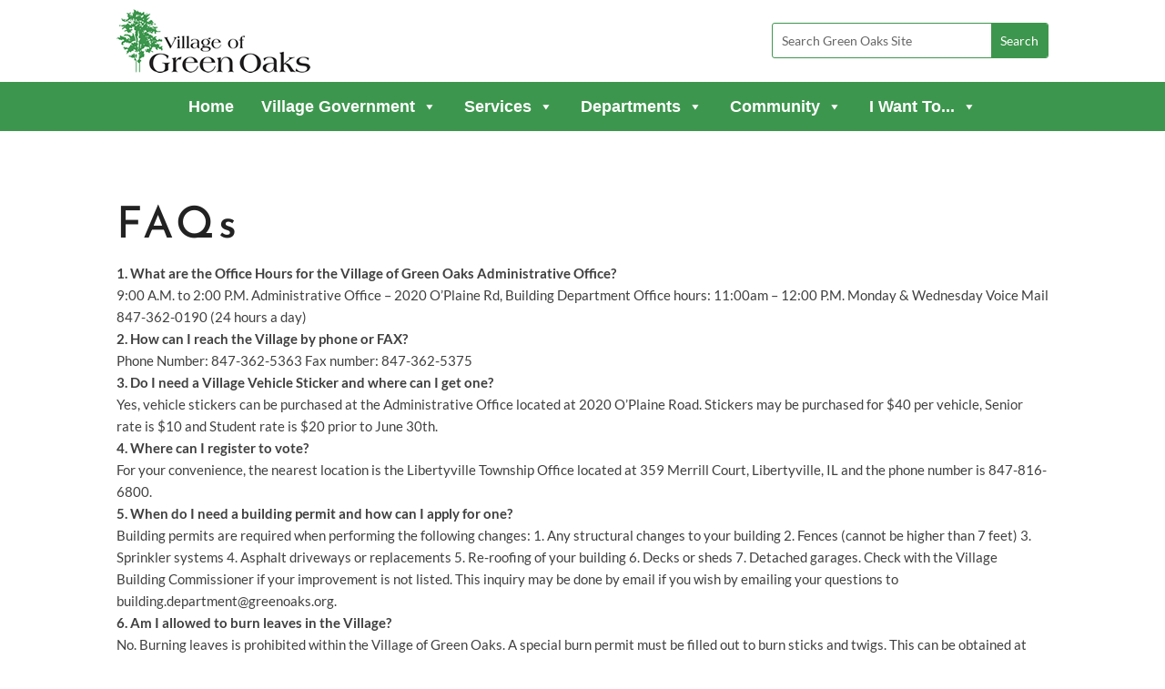

--- FILE ---
content_type: text/css
request_url: https://www.greenoaks.org/wp-content/et-cache/14032/et-core-unified-14032.min.css?ver=1768736656
body_size: -76
content:
.wpbdp-categories .cat-item{margin:0px!important}.custom_menu_v27 ul.sub-menu li:hover,.custom_menu_v27 ul.sub-menu li.current-menu-item{background-color:#2D6F38!important}.blurb-hover .et_pb_column:hover .et-pb-icon{background-color:#2D6F38!important;-webkit-transition-delay:.05s;transition-delay:.05s;-webkit-transition-duration:.75s;transition-duration:.75s;-webkit-transform:translate3d(0,0,0);transform:translate3d(0,0,0)}.blurb-hover .et_pb_column:hover h4{color:#2D6F38!important}#npTopMenu .et_pb_menu .et_pb_menu__menu>nav>ul>li>ul,#npTopMenu .et_pb_fullwidth_menu .et_pb_menu__menu>nav>ul>li>ul{top:calc(100% - 14px)}.et_pb_menu__wrap .mobile_menu_bar{padding-top:20px}.custom_menu_v27 ul.sub-menu li a{padding-top:0px!important;padding-left:15px!important;padding-right:15px!important;padding-top:6px!important;padding-bottom:6px!important}.et-menu li li.menu-item-has-children>a:first-child::after{right:-20px!important}.npIndent{padding-left:25px}.dipe-cf7 .wpcf7 form>div,.dipe-cf7 .wpcf7 form>p{margin-bottom:0em}h2,h3,h4,h5,h6{margin-top:20px!important}ul.mm-sub-menu{list-style:none}h5{font-size:18px}ul.mm-sub-menu{padding:0 0 10px .5em}.mmTitle a{display:block;background:#e3f4e7;font-family:inherit;padding:0px 10px 0px 0px;line-height:35px;text-decoration:none;text-transform:none;vertical-align:baseline}.mm-sub-menu li a{display:block;background:#e3f4e7;color:#666;font-family:inherit;font-size:14px;font-weight:normal;padding:0px 10px 0px 10px;line-height:35px;text-decoration:none;text-transform:none;vertical-align:baseline}.mmTitle a:hover,.mm-sub-menu li a:hover{background:#97d5a2;font-weight:normal;text-decoration:none;color:#666}.npBlurb .et_pb_main_blurb_image{margin-bottom:0px!important}